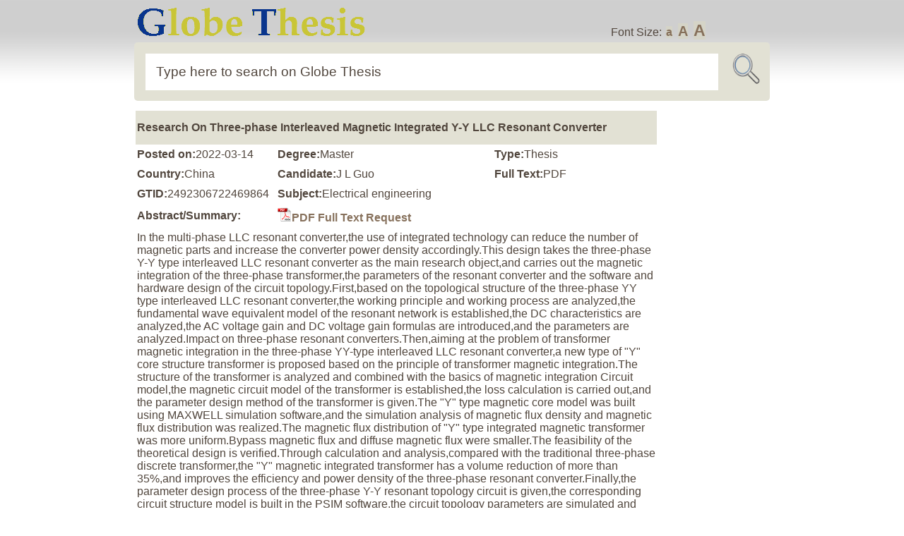

--- FILE ---
content_type: text/html; charset=UTF-8
request_url: https://www.globethesis.com/?t=2492306722469864
body_size: 2558
content:
<!DOCTYPE html PUBLIC "-//W3C//DTD XHTML 1.0 Transitional//EN" "http://www.w3.org/TR/xhtml1/DTD/xhtml1-transitional.dtd">
<html xmlns="http://www.w3.org/1999/xhtml">
<head>
<title>Research On Three-phase Interleaved Magnetic Integrated Y-Y LLC Resonant Converter</title>
<meta http-equiv="content-type" content="text/html; charset=UTF-8">
<meta name="keywords" content="magnetic integration; "Y" type transformer; LLC resonant converter;">
<meta name="description" content="In the multi-phase LLC resonant converter,the use of integrated technology can reduce the number of magnetic parts and increase the converter power density accordingly.This design takes the three-phas...">
<meta name="author" content="Globe Thesis">
<meta name="copyright" content="2006-2026 Globethesis.com">
<link rel="stylesheet" type="text/css" href="image/sc.css">
<link rel="shortcut icon" type="image/ico" href="image/icon.png">
<link rel="alternate" type="application/rss+xml" href="/?r=1">
<script type="text/javascript" src="image/js.js"></script>
</head>
<body>
<div id="header2" class="group">
<div id="wrap1" class="group"><a href="/"><img src="image/logo2.png"></a><div id="fs">Font Size: <a class="fs0" onclick="setfs('1')" href="javascript:void(0)">a</a> <a class="fs1" onclick="setfs('1.15')" href="javascript:void(0)">A</a> <a class="fs2" onclick="setfs('1.3')" href="javascript:void(0)">A</a></div></div>
<div id="wrap1" class="group"><form id="loc" class="group" method="post" action="/"><fieldset id="location"><input id="url" name="s" size="30" value="Type here to search on Globe Thesis" onfocus="if(this.value=='Type here to search on Globe Thesis'){this.value=''};" onblur="if(this.value==''){this.value='Type here to search on Globe Thesis'};" type="text"><input type="image" border="0" src="image/picon.png" name="Submit" id="icon2" value="Submit"></fieldset></form></div>
</div>
<div id="wrap1" class="group"><div id="wtext"><table><tr><td><table><tr><td id="top1" colspan="3"><h1>Research On Three-phase Interleaved Magnetic Integrated Y-Y LLC Resonant Converter</h1></td></tr><tr><td><b>Posted on:</b>2022-03-14</td><td><b>Degree:</b>Master</td><td><b>Type:</b>Thesis</td></tr><tr><td><b>Country:</b>China</td><td><b>Candidate:</b>J L Guo</td><td><b>Full Text:</b>PDF</td></tr><tr><td><b>GTID:</b>2492306722469864</td><td colspan="2"><b>Subject:</b>Electrical engineering</td></tr><tr><td><b>Abstract/Summary:</b></td><td colspan="2"><a href="/?o=1&title=Research+On+Three-phase+Interleaved+Magnetic+Integrated+Y-Y+LLC+Resonant+Converter&gtid=2492306722469864"><img src=image/pdf.jpg>PDF Full Text Request</a></td></tr><tr><td colspan="3">In the multi-phase LLC resonant converter,the use of integrated technology can reduce the number of magnetic parts and increase the converter power density accordingly.This design takes the three-phase Y-Y type interleaved LLC resonant converter as the main research object,and carries out the magnetic integration of the three-phase transformer,the parameters of the resonant converter and the software and hardware design of the circuit topology.First,based on the topological structure of the three-phase YY type interleaved LLC resonant converter,the working principle and working process are analyzed,the fundamental wave equivalent model of the resonant network is established,the DC characteristics are analyzed,the AC voltage gain and DC voltage gain formulas are introduced,and the parameters are analyzed.Impact on three-phase resonant converters.Then,aiming at the problem of transformer magnetic integration in the three-phase YY-type interleaved LLC resonant converter,a new type of "Y" core structure transformer is proposed based on the principle of transformer magnetic integration.The structure of the transformer is analyzed and combined with the basics of magnetic integration Circuit model,the magnetic circuit model of the transformer is established,the loss calculation is carried out,and the parameter design method of the transformer is given.The "Y" type magnetic core model was built using MAXWELL simulation software,and the simulation analysis of magnetic flux density and magnetic flux distribution was realized.The magnetic flux distribution of "Y" type integrated magnetic transformer was more uniform.Bypass magnetic flux and diffuse magnetic flux were smaller.The feasibility of the theoretical design is verified.Through calculation and analysis,compared with the traditional three-phase discrete transformer,the "Y" magnetic integrated transformer has a volume reduction of more than 35%,and improves the efficiency and power density of the three-phase resonant converter.Finally,the parameter design process of the three-phase Y-Y resonant topology circuit is given,the corresponding circuit structure model is built in the PSIM software,the circuit topology parameters are simulated and debugged,and the accuracy of the design is verified through the simulation waveforms given.And according to the specific voltage,current stress and other design requirements,the appropriate main control CPU,isolation,drive and auxiliary power chip are selected to design the peripheral circuit.Using Altium Designer software to make a PCB experiment circuit board,so that the overall system can be better integrated,reduce the overall volume of the system,and improve the experimental performance of the topology circuit.An experimental prototype with an output power of 600 W and a voltage of 400V/48 V was built to effectively verify the feasibility of the new magnetic core structure and the effectiveness of the parameter design of the resonant converter.The paper has 59 pictures,2 tables,and 55 references.</td></tr><tr><td><b>Keywords/Search Tags:</b></td><td colspan="2"><a href="/?a=2&k=magnetic+integration">magnetic integration</a>, <a href="/?a=2&k=%22Y%22+type+transformer">"Y" type transformer</a>, <a href="/?a=2&k=LLC+resonant+converter">LLC resonant converter</a></td></tr><tr><td colspan="3"><a href="/?o=1&title=Research+On+Three-phase+Interleaved+Magnetic+Integrated+Y-Y+LLC+Resonant+Converter&gtid=2492306722469864"><img src=image/pdf.jpg>PDF Full Text Request</a></td></tr><tr><td colspan="3"><div id="bookbutton1"><b>Related items<b></div><div id="bookbutton2"><table><tr><td>1&nbsp;</td><td><a href="/?t=2492306722469864" target=_blank>Research On Three-phase Interleaved Magnetic Integrated Y-Y LLC Resonant Converter</a></td></tr><tr><td>2&nbsp;</td><td><a href="/?t=1482306548474564" target=_blank>Research On The Key Techniques Of Multi-resonant DC-DC Converter And Magnetic Integration</a></td></tr><tr><td>3&nbsp;</td><td><a href="/?t=2392330623465297" target=_blank>Research On Eie Integration Magnetic Component Of Staggered Parallel Bidirectional LLC Resonant Converter</a></td></tr><tr><td>4&nbsp;</td><td><a href="/?t=2392330590474569" target=_blank>Research On High Frequency LLC Resonant Converter Based On Planar Matrix Transformer</a></td></tr><tr><td>5&nbsp;</td><td><a href="/?t=2542307127999809" target=_blank>Research On CLLC Resonant Converter Based On Magnetic Integrated Planar Transformer</a></td></tr><tr><td>6&nbsp;</td><td><a href="/?t=2392330623965300" target=_blank>Research On Interleaving Bidirectional LLC Resonant Converter And Its Magnetic Integration Technology</a></td></tr><tr><td>7&nbsp;</td><td><a href="/?t=2392330614971258" target=_blank>Design And Optimization Of Planar Transformer In LLC Resonant Converter</a></td></tr><tr><td>8&nbsp;</td><td><a href="/?t=2542307103998449" target=_blank>Research On Three Phase LLC Resonant Converter Based On Magnetic Integration</a></td></tr><tr><td>9&nbsp;</td><td><a href="/?t=2322330518992026" target=_blank>Research On Performance Of Magnetic Integrated LLC Resonant Converter Based On UIU Magnetic</a></td></tr><tr><td>10&nbsp;</td><td><a href="/?t=2492306740460334" target=_blank>Research On LLC Resonant Converter Based On Planar Matrix Transformer</a></td></tr></table></div></td></tr>
</table></td><td id="middle1"></td><td id="right1">
<div id="rhistory"></div>
</td></tr></table>
</div></div>
<div id="wrap1" class="group"><div id="bookbutton1"></div></div>
<hr>
<div id="wrap" class="group"> 
<div id="footer">Globe Thesis Copyright &#169; 2026. All Rights Reserved. |  <a  class="textWindow" href="/?p=1">Privacy</a> |  <a  class="textWindow" href="/?p=2">Copyright</a> | <a  class="textWindow" href="/?p=3">Contribute</a> | <a href="/?p=4">About</a> | <a  href="/?c=1">Contact </a> | <a href="/?r=1">RSS</a></div>
</div>
<script src="/image/view-history.js"></script>
<div style="display: none">
</div>
</body><script>'undefined'=== typeof _trfq || (window._trfq = []);'undefined'=== typeof _trfd && (window._trfd=[]),_trfd.push({'tccl.baseHost':'secureserver.net'},{'ap':'cpsh-oh'},{'server':'p3plzcpnl509338'},{'dcenter':'p3'},{'cp_id':'10627667'},{'cp_cl':'8'}) // Monitoring performance to make your website faster. If you want to opt-out, please contact web hosting support.</script><script src='https://img1.wsimg.com/traffic-assets/js/tccl.min.js'></script></html>